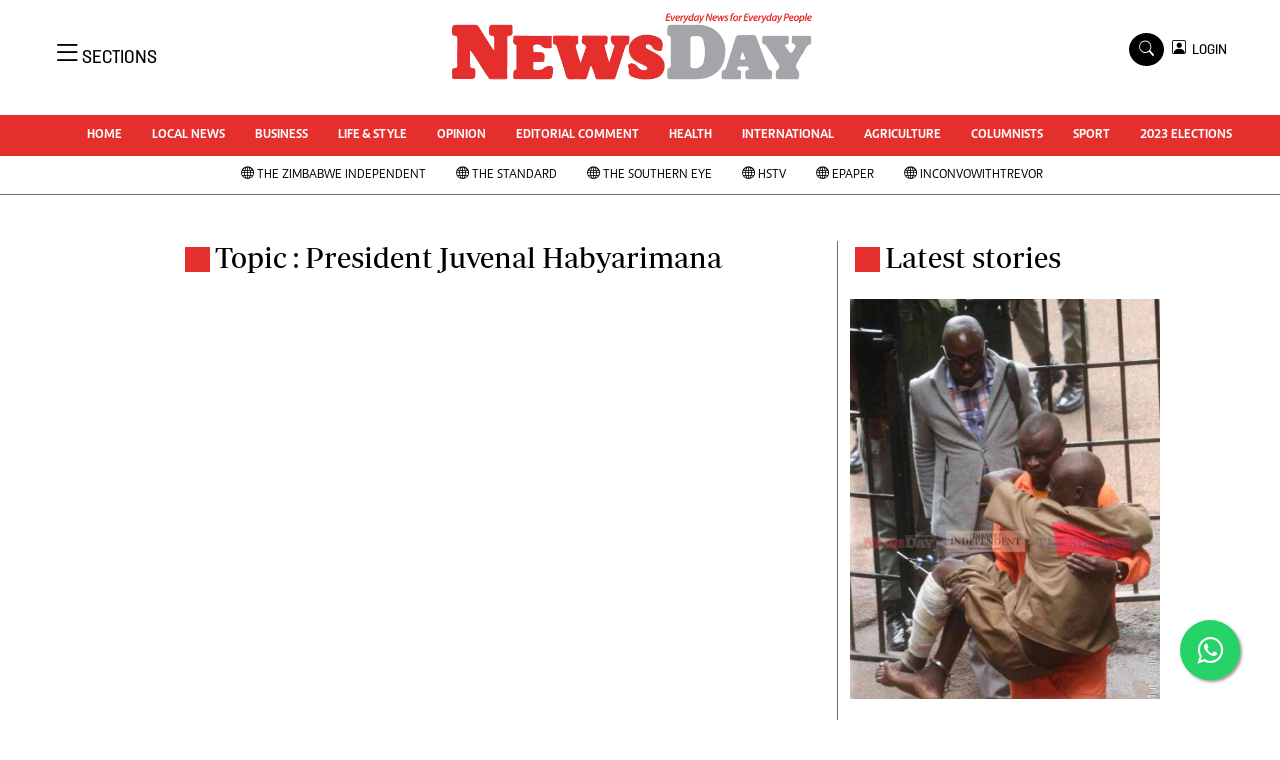

--- FILE ---
content_type: text/html; charset=UTF-8
request_url: https://www.newsday.co.zw/tag/president-juvenal-habyarimana
body_size: 10521
content:
<!DOCTYPE html>
<html lang="en">
<head>
<meta charset="utf-8">
<title>   President Juvenal Habyarimana - NewsDay Zimbabwe
  </title>
<meta content="width=device-width, initial-scale=1.0" name="viewport">
<meta name="theme-color" content="#fff">
<meta name="developer:name" content="Omari Erick">
<meta name="developer:email" content="omarica2006@gmail.com">
<meta name="developer:phone" content="+254728283148">
<meta name="robots" content="index,follow" />
<meta name="copyright" content="The News Day Zimbabwe" />

   <link rel="canonical" href="https://www.newsday.co.zw/topic/president-juvenal-habyarimana">
    <meta name="twitter:site" content="@NewsDayZimbabwe"/>
    <meta name="twitter:creator" content="@NewsDayZimbabwe"/>
    <meta property="twitter:url" content="https://twitter.com/NewsDayZimbabwe"/>
    <meta property="twitter:image" content="https://www.newsday.co.zw/assets/images/logo.png"/>
    <meta property="og:image" content="https://www.newsday.co.zw/assets/images/logo.png"/>
    <meta property="og:image:secure_url" content="https://www.newsday.co.zw/assets/images/logo.png"/>
    <meta name="keywords" content="Breaking news, news online, Zimbabwe news, world news, news video, weather, business, money, politics, law, technology, entertainment, education,health"/>
    <meta name="author" content="NewsDay Zimbabwe"/>
    <meta name="description" content="Every Day News For Every Day people"/>
    <link rel="image_src" href="https://www.newsday.co.zw/assets/images/logo.png">
    <meta name="twitter:card" content="summary_large_image"/>
    <meta name="twitter:site" content="@NewsDayZimbabwe"/>
    <meta name="twitter:creator" content="@NewsDayZimbabwe"/>
    <meta property="twitter:title" content="President Juvenal Habyarimana- NewsDay Zimbabwe"/>
    <meta property="twitter:description" content="Every Day News For Every Day people"/>
    <meta property="twitter:url" content="https://twitter.com/NewsDayZimbabwe"/>
    <meta property="og:type" content="website"/>
    <meta property="fb:app_id" content="734363231106555"/>
    <meta property="og:title" content="President Juvenal Habyarimana- NewsDay Zimbabwe"/>
    <meta property="og:description" content="Every Days News for Everyday people"/>
    <meta property="og:site_name" content="NewsDay Zimbabwe"/>
    <meta property="og:url" content="/">
   
    <script data-schema="Organization" type="application/ld+json">
        {"name":"The NewsDay Zimbabwe","url":"https://www.newsday.co.zw/","logo":{"@type":"ImageObject","url":"https://www.newsday.co.zw/assets/images/logo.png","width":190,"height":60},"sameAs":["https://www.newsday.co.zw/","https://twitter.com/NewsDayZimbabwe"],"@type":"Organization","@context":"http://schema.org"}
    </script>

    <script data-schema="WebPage" type="application/ld+json">
        {"@id":" https://www.newsday.co.zw/topic/president-juvenal-habyarimana","potentialAction":{"@type":"ViewAction","target":"https://www.newsday.co.zw/topic/president-juvenal-habyarimana"},"@type":"WebPage","@context":"http://schema.org"}
    </script>


<link href="https://www.newsday.co.zw/assets/images/favicon.ico" rel="icon">
 <link href="https://cdn.jsdelivr.net/npm/bootstrap-icons@1.4.1/font/bootstrap-icons.css" rel="stylesheet">


    <!-- Libraries Stylesheet -->
    <link href="https://www.newsday.co.zw/assets/css/owl.carousel.min.css" rel="stylesheet">
    <link href="https://www.newsday.co.zw/assets/css/owl.theme.default.min.css" rel="stylesheet">
    <link href="https://www.newsday.co.zw/assets/css/bootstrap.min.css" rel="stylesheet">
    <link href="https://www.newsday.co.zw/assets/css/style.css?v=17" rel="stylesheet">
   <link rel="stylesheet" href="https://maxcdn.bootstrapcdn.com/font-awesome/4.5.0/css/font-awesome.min.css">
   <script async id="ebx" src="//applets.ebxcdn.com/ebx.js"></script>

  <!-- Google Tag Manager -->
<script>(function(w,d,s,l,i){w[l]=w[l]||[];w[l].push({'gtm.start':
new Date().getTime(),event:'gtm.js'});var f=d.getElementsByTagName(s)[0],
j=d.createElement(s),dl=l!='dataLayer'?'&l='+l:'';j.async=true;j.src=
'https://www.googletagmanager.com/gtm.js?id='+i+dl;f.parentNode.insertBefore(j,f);
})(window,document,'script','dataLayer','GTM-PSM2T3V');</script>
<!-- End Google Tag Manager -->
<!-- Google tag (gtag.js) -->
<script async src="https://www.googletagmanager.com/gtag/js?id=G-4NLQ9GNSG1">
</script>
<script>
  window.dataLayer = window.dataLayer || [];
  function gtag(){dataLayer.push(arguments);}
  gtag('js', new Date());

  gtag('config', 'G-4NLQ9GNSG1');
</script>
<style type="text/css">
.border-thick-bottom{
  border-bottom: 3px solid #e52f2d!important;  
}
  .contents{
    max-width: 1000px;
    background: white;
    z-index: 90;
	padding: 10px;
  }
</style>

 
    <style type="text/css">
	.content-body a{
		color: #e52f2d!important;
	}
			.navbar .megamenu{ padding: 1rem; }
		/* ============ desktop view ============ */
		@media  all and (min-width: 992px) {
			
			.navbar .has-megamenu{position:static!important;}
			.navbar .megamenu{left:0; right:0; width:100%; margin-top:0;  }
			
		}	
		/* ============ desktop view .end// ============ */


		/* ============ mobile view ============ */
		@media(max-width: 991px){
			.navbar.fixed-top .navbar-collapse, .navbar.sticky-top .navbar-collapse{
				overflow-y: auto;
				max-height: 90vh;
				margin-top:10px;
			}
		}
		/* ============ mobile view .end// ============ */
    .fader{
      -webkit-mask-image: linear-gradient(to bottom, black 50%, transparent 100%);
  mask-image: linear-gradient(to bottom, black 50%, transparent 100%);
  height:  100px;
  width: 100%;
     }
	</style>
  
<script async src="https://securepubads.g.doubleclick.net/tag/js/gpt.js"></script>
<script>
  window.googletag = window.googletag || {cmd: []};
  /*googletag.cmd.push(function() {
    googletag.defineSlot('/13427547/N-Outofpage', [1, 1], 'div-gpt-ad-1662714723516-0').addService(googletag.pubads());
    //googletag.defineOutOfPageSlot('/13427547/N-ANCHOR', googletag.enums.OutOfPageFormat.BOTTOM_ANCHOR).addService(googletag.pubads());
        
     
    //googletag.pubads().enableSingleRequest();
    googletag.enableServices();
  });*/
</script>


    
    
  <script>
    
    googletag.cmd.push(function() {
  

      googletag.pubads().setTargeting('site', "Newsday");
    googletag.pubads().setTargeting('section', "topic");

        
      googletag.defineSlot('/13427547/N-Category-1',[[728, 90],[970, 90]], 'div-gpt-ad-1661246079529-0').addService(googletag.pubads());
      googletag.defineSlot('/13427547/N-Category-2',[[300,250],[300,600]], 'div-gpt-ad-1661246137862-0').addService(googletag.pubads());
      googletag.defineSlot('/13427547/N-Category-3',[[728, 90],[300,250]], 'div-gpt-ad-1661246195455-0').addService(googletag.pubads());
      googletag.defineSlot('/13427547/N-Category-4',[[728, 90],[300,250]], 'div-gpt-ad-1661246237662-0').addService(googletag.pubads());
      googletag.defineSlot('/13427547/N-Category-5',[[728, 90],[300, 250]], 'div-gpt-ad-1661246424409-0').addService(googletag.pubads());
      googletag.defineSlot('/13427547/N-Category-6',[[728, 90],[300,250]], 'div-gpt-ad-1661246464747-0').addService(googletag.pubads());
      googletag.defineSlot('/13427547/N-Category-7',[[728, 90],[300, 250]], 'div-gpt-ad-1661246509552-0').addService(googletag.pubads());
      
    googletag.defineSlot('/13427547/N-SKIN-R', [160, 600], 'div-gpt-ad-1666082028354-0').addService(googletag.pubads());
    googletag.defineSlot('/13427547/N-SKIN-L', [160, 600], 'div-gpt-ad-1666081605428-0').addService(googletag.pubads());
    
    
    googletag.defineSlot('/13427547/N-Outofpage', [1, 1], 'div-gpt-ad-1662714723516-0').addService(googletag.pubads());

  
      googletag.pubads().enableSingleRequest();
      googletag.enableServices();
    });
  </script>

  
   
 <script async src=https://cdn.afp.ai/ssp/sdk.js></script> 
     <script async src="https://app.dynatondata.com/bid/js/6862db7e32bda26d561a0b44"></script>
  </head>
  <body>
  <script async src="https://securepubads.g.doubleclick.net/tag/js/gpt.js"></script>
<script>
  window.googletag = window.googletag || {cmd: []};
  googletag.cmd.push(function() {
    googletag.defineSlot('/13427547/N-Outofpage', [1, 1], 'div-gpt-ad-1712230527983-0').addService(googletag.pubads());
    googletag.pubads().enableSingleRequest();
    googletag.enableServices();
  });
</script>

<!-- /13427547/N-Outofpage -->
<div id='div-gpt-ad-1712230527983-0'>
  <script>
    googletag.cmd.push(function() { googletag.display('div-gpt-ad-1712230527983-0'); });
  </script>
</div>
  <!-- Google Tag Manager (noscript) -->
<noscript><iframe src="https://www.googletagmanager.com/ns.html?id=GTM-PSM2T3V"
height="0" width="0" style="display:none;visibility:hidden"></iframe></noscript>
<!-- End Google Tag Manager (noscript) -->



<!-- Topbar Start -->
<div class="px-5 d-none d-lg-block">
      <div class="row gx-0">
        <div class="col-lg-8 mb-2 mb-lg-0">
          <div id="myNav" class="overlay overflow-scroll">
            <a href="javascript:void(0)" class="closebtn" onclick="closeNav()">&times;</a>
            <div class="overlay-content">
              <div class="container">
                <div class="row">
                  <div class="col-12 col-md-3 boda-right">
                    <div class=" top-styling boda-bottom pt-3">
                      <img src="https://www.newsday.co.zw/assets/images/logo.png" class="logo-style" alt="NewsDay"> 
                      
                     <p>
                     AMH is an independent media house free from political ties or outside influence.
We have four newspapers: The Zimbabwe Independent, a business weekly published every Friday, The Standard, a weekly published every Sunday, and Southern and NewsDay, our daily newspapers. Each has an online edition.
    </p>
                      
                    </div>
                    <div class=" top-styling mt-2 boda-bottom mt-3">
                      <ul class="list-style-none">
                      <li><strong>Marketing</strong></li>
                      <li>Digital Marketing Manager:  <a href="/cdn-cgi/l/email-protection" class="__cf_email__" data-cfemail="36425b4342575b5457445776575a465e575b53525f57185559184c41">[email&#160;protected]</a></li>

                      <li>Tel: (04) 771722/3</li>
					  <li>WhatsApp: +263 77 775 8969</li>

                      <li><strong>Online Advertising</strong></li>
                      <li><a href="/cdn-cgi/l/email-protection" class="__cf_email__" data-cfemail="8bcfe2ece2ffeae7cbeae7fbe3eae6eeefe2eaa5e8e4a5f1fc">[email&#160;protected]</a></li>

                      <li><strong>Web Development</strong></li>
                      <li><a href="/cdn-cgi/l/email-protection" class="__cf_email__" data-cfemail="543e39353a2d313a2d312631143538243c353931303d357a373b7a2e23">[email&#160;protected]</a></li>
                      </ul>
                    </div>
                  </div>
                  <div class="col-12 col-md-9">
               


                    <div class="text-standard brands  mb-3 mt-3">NEWS & CURRENT AFFAIRS</div>
                    <div class="row">
                      <div class="col-12 col-md-4 boda-right">
                       
                        <ul class="justify-content-left  list-style-none   boda-bottom   row px-0">

                             
                           <li class="nav-item">
                            <a class="nav-link" href="https://www.newsday.co.zw/category/1/uncategorized">
                              <i class="bi bi-chevron-right"></i>Uncategorized</a>
                          </li>
                          
                           <li class="nav-item">
                            <a class="nav-link" href="https://www.newsday.co.zw/category/4/business">
                              <i class="bi bi-chevron-right"></i>Business</a>
                          </li>
                          
                           <li class="nav-item">
                            <a class="nav-link" href="https://www.newsday.co.zw/category/5/sport">
                              <i class="bi bi-chevron-right"></i>Sport</a>
                          </li>
                          
                           <li class="nav-item">
                            <a class="nav-link" href="https://www.newsday.co.zw/category/8/life-amp-style">
                              <i class="bi bi-chevron-right"></i>Life &amp; Style</a>
                          </li>
                          
                           <li class="nav-item">
                            <a class="nav-link" href="https://www.newsday.co.zw/category/9/opinion-analysis">
                              <i class="bi bi-chevron-right"></i>Opinion & Analysis</a>
                          </li>
                          
                           <li class="nav-item">
                            <a class="nav-link" href="https://www.newsday.co.zw/category/10/news">
                              <i class="bi bi-chevron-right"></i>News</a>
                          </li>
                          
                           <li class="nav-item">
                            <a class="nav-link" href="https://www.newsday.co.zw/category/14/newsday-annivesary">
                              <i class="bi bi-chevron-right"></i>NewsDay ANNIVESARY</a>
                          </li>
                          
                           <li class="nav-item">
                            <a class="nav-link" href="https://www.newsday.co.zw/category/16/local-news">
                              <i class="bi bi-chevron-right"></i>Local News</a>
                          </li>
                          
                           <li class="nav-item">
                            <a class="nav-link" href="https://www.newsday.co.zw/category/20/comment-amp-analysis">
                              <i class="bi bi-chevron-right"></i>Comment &amp; Analysis</a>
                          </li>
                          
                           <li class="nav-item">
                            <a class="nav-link" href="https://www.newsday.co.zw/category/21/columnists">
                              <i class="bi bi-chevron-right"></i>Columnists</a>
                          </li>
                          
                         

                        </ul>



                        <ul class="justify-content-left  list-style-none  boda-bottom      row px-0">

                             
                           <li class="nav-item">
                            <a class="nav-link" href="https://www.newsday.co.zw/category/22/letters">
                              <i class="bi bi-chevron-right"></i>Letters</a>
                          </li>
                          
                           <li class="nav-item">
                            <a class="nav-link" href="https://www.newsday.co.zw/category/23/obituaries">
                              <i class="bi bi-chevron-right"></i>Obituaries</a>
                          </li>
                          
                           <li class="nav-item">
                            <a class="nav-link" href="https://www.newsday.co.zw/category/24/corrections">
                              <i class="bi bi-chevron-right"></i>Corrections</a>
                          </li>
                          
                           <li class="nav-item">
                            <a class="nav-link" href="https://www.newsday.co.zw/category/28/soccer">
                              <i class="bi bi-chevron-right"></i>Soccer</a>
                          </li>
                          
                           <li class="nav-item">
                            <a class="nav-link" href="https://www.newsday.co.zw/category/29/rugby">
                              <i class="bi bi-chevron-right"></i>Rugby</a>
                          </li>
                          
                           <li class="nav-item">
                            <a class="nav-link" href="https://www.newsday.co.zw/category/30/cricket">
                              <i class="bi bi-chevron-right"></i>Cricket</a>
                          </li>
                          
                           <li class="nav-item">
                            <a class="nav-link" href="https://www.newsday.co.zw/category/31/tennis">
                              <i class="bi bi-chevron-right"></i>Tennis</a>
                          </li>
                          
                           <li class="nav-item">
                            <a class="nav-link" href="https://www.newsday.co.zw/category/32/golf">
                              <i class="bi bi-chevron-right"></i>Golf</a>
                          </li>
                          
                           <li class="nav-item">
                            <a class="nav-link" href="https://www.newsday.co.zw/category/33/athletics">
                              <i class="bi bi-chevron-right"></i>Athletics</a>
                          </li>
                          
                           <li class="nav-item">
                            <a class="nav-link" href="https://www.newsday.co.zw/category/34/motor-racing">
                              <i class="bi bi-chevron-right"></i>Motor Racing</a>
                          </li>
                          
                         

                        </ul>





                      </div>
                      <div class="col-12 col-md-4">
                         
                        <ul class="justify-content-left list-style-none boda-bottom row px-0">
                                                    
                           <li class="nav-item">
                            <a class="nav-link" href="https://www.newsday.co.zw/category/35/other-sport">
                              <i class="bi bi-chevron-right"></i>Other Sport</a>
                          </li>
                          
                           <li class="nav-item">
                            <a class="nav-link" href="https://www.newsday.co.zw/category/38/world-business">
                              <i class="bi bi-chevron-right"></i>World Business</a>
                          </li>
                          
                           <li class="nav-item">
                            <a class="nav-link" href="https://www.newsday.co.zw/category/41/transportation">
                              <i class="bi bi-chevron-right"></i>Transportation</a>
                          </li>
                          
                           <li class="nav-item">
                            <a class="nav-link" href="https://www.newsday.co.zw/category/48/property">
                              <i class="bi bi-chevron-right"></i>Property</a>
                          </li>
                          
                           <li class="nav-item">
                            <a class="nav-link" href="https://www.newsday.co.zw/category/49/telecommunications">
                              <i class="bi bi-chevron-right"></i>Telecommunications</a>
                          </li>
                          
                           <li class="nav-item">
                            <a class="nav-link" href="https://www.newsday.co.zw/category/58/personal-finance">
                              <i class="bi bi-chevron-right"></i>Personal Finance</a>
                          </li>
                          
                           <li class="nav-item">
                            <a class="nav-link" href="https://www.newsday.co.zw/category/59/editorials">
                              <i class="bi bi-chevron-right"></i>Editorials</a>
                          </li>
                          
                           <li class="nav-item">
                            <a class="nav-link" href="https://www.newsday.co.zw/category/69/politics">
                              <i class="bi bi-chevron-right"></i>Politics</a>
                          </li>
                          
                           <li class="nav-item">
                            <a class="nav-link" href="https://www.newsday.co.zw/category/71/transport">
                              <i class="bi bi-chevron-right"></i>Transport</a>
                          </li>
                          
                           <li class="nav-item">
                            <a class="nav-link" href="https://www.newsday.co.zw/category/74/africa">
                              <i class="bi bi-chevron-right"></i>Africa</a>
                          </li>
                          
                        </ul>

                        
                        <ul class="justify-content-left  list-style-none   boda-bottom   row px-0">

                             
                           <li class="nav-item">
                            <a class="nav-link" href="https://www.newsday.co.zw/category/76/west-africa">
                              <i class="bi bi-chevron-right"></i>West Africa</a>
                          </li>
                          
                           <li class="nav-item">
                            <a class="nav-link" href="https://www.newsday.co.zw/category/9402/multimedia">
                              <i class="bi bi-chevron-right"></i>Multimedia</a>
                          </li>
                          
                           <li class="nav-item">
                            <a class="nav-link" href="https://www.newsday.co.zw/category/10050/peoples-choice-awards">
                              <i class="bi bi-chevron-right"></i>People's Choice Awards</a>
                          </li>
                          
                           <li class="nav-item">
                            <a class="nav-link" href="https://www.newsday.co.zw/category/10448/cartoons">
                              <i class="bi bi-chevron-right"></i>Cartoons</a>
                          </li>
                          
                           <li class="nav-item">
                            <a class="nav-link" href="https://www.newsday.co.zw/category/10501/xmas-2013-new-year-2014">
                              <i class="bi bi-chevron-right"></i>Xmas 2013-New Year 2014</a>
                          </li>
                          
                           <li class="nav-item">
                            <a class="nav-link" href="https://www.newsday.co.zw/category/10584/amh-voices">
                              <i class="bi bi-chevron-right"></i>AMH Voices</a>
                          </li>
                          
                           <li class="nav-item">
                            <a class="nav-link" href="https://www.newsday.co.zw/category/10930/technology">
                              <i class="bi bi-chevron-right"></i>Technology</a>
                          </li>
                          
                           <li class="nav-item">
                            <a class="nav-link" href="https://www.newsday.co.zw/category/11158/zimbabwe-34">
                              <i class="bi bi-chevron-right"></i>Zimbabwe 34</a>
                          </li>
                          
                           <li class="nav-item">
                            <a class="nav-link" href="https://www.newsday.co.zw/category/11168/all-supplements">
                              <i class="bi bi-chevron-right"></i>All Supplements</a>
                          </li>
                          
                           <li class="nav-item">
                            <a class="nav-link" href="https://www.newsday.co.zw/category/11351/washington-fellowship">
                              <i class="bi bi-chevron-right"></i>Washington Fellowship</a>
                          </li>
                          
                         

                        </ul>
                     
                      </div>
                      <div class="col-12 col-md-4 boda-left">
                       
                      <div class="row">
                        <ul class="justify-content-left  list-style-none boda-bottom row px-0">
                                                   
                           <li class="nav-item">
                            <a class="nav-link" href="https://www.newsday.co.zw/category/11539/world-cup-2014">
                              <i class="bi bi-chevron-right"></i>World Cup 2014</a>
                          </li>
                          
                           <li class="nav-item">
                            <a class="nav-link" href="https://www.newsday.co.zw/category/12273/zanu-pf-in-crisis">
                              <i class="bi bi-chevron-right"></i>ZANU-PF In Crisis</a>
                          </li>
                          
                           <li class="nav-item">
                            <a class="nav-link" href="https://www.newsday.co.zw/category/12274/national-documents">
                              <i class="bi bi-chevron-right"></i>National Documents</a>
                          </li>
                          
                           <li class="nav-item">
                            <a class="nav-link" href="https://www.newsday.co.zw/category/12719/zimbabwe-at-35">
                              <i class="bi bi-chevron-right"></i>Zimbabwe @ 35</a>
                          </li>
                          
                           <li class="nav-item">
                            <a class="nav-link" href="https://www.newsday.co.zw/category/13258/myzimhero">
                              <i class="bi bi-chevron-right"></i>#MyZimHero</a>
                          </li>
                          
                           <li class="nav-item">
                            <a class="nav-link" href="https://www.newsday.co.zw/category/13429/unwto">
                              <i class="bi bi-chevron-right"></i>UNWTO</a>
                          </li>
                          
                           <li class="nav-item">
                            <a class="nav-link" href="https://www.newsday.co.zw/category/13517/zitf-2017">
                              <i class="bi bi-chevron-right"></i>ZITF 2017</a>
                          </li>
                          
                           <li class="nav-item">
                            <a class="nav-link" href="https://www.newsday.co.zw/category/13604/slider">
                              <i class="bi bi-chevron-right"></i>Slider</a>
                          </li>
                          
                           <li class="nav-item">
                            <a class="nav-link" href="https://www.newsday.co.zw/category/13606/advertorial">
                              <i class="bi bi-chevron-right"></i>Advertorial</a>
                          </li>
                          
                           <li class="nav-item">
                            <a class="nav-link" href="https://www.newsday.co.zw/category/13614/zim-transition">
                              <i class="bi bi-chevron-right"></i>ZIM TRANSITION</a>
                          </li>
                          
                        </ul>
                         
                        <ul class="justify-content-left list-style-none  boda-bottom  row px-0">
                                                   
                           <li class="nav-item">
                            <a class="nav-link" href="https://www.newsday.co.zw/category/13651/zimdecides18">
                              <i class="bi bi-chevron-right"></i>ZimDecides18</a>
                          </li>
                          
                           <li class="nav-item">
                            <a class="nav-link" href="https://www.newsday.co.zw/category/13652/world-cup">
                              <i class="bi bi-chevron-right"></i>World Cup</a>
                          </li>
                          
                           <li class="nav-item">
                            <a class="nav-link" href="https://www.newsday.co.zw/category/13653/world-cup-2018">
                              <i class="bi bi-chevron-right"></i>World Cup 2018</a>
                          </li>
                          
                           <li class="nav-item">
                            <a class="nav-link" href="https://www.newsday.co.zw/category/13706/world-news">
                              <i class="bi bi-chevron-right"></i>World News</a>
                          </li>
                          
                           <li class="nav-item">
                            <a class="nav-link" href="https://www.newsday.co.zw/category/15784/international">
                              <i class="bi bi-chevron-right"></i>International</a>
                          </li>
                          
                           <li class="nav-item">
                            <a class="nav-link" href="https://www.newsday.co.zw/category/15809/corona-virus">
                              <i class="bi bi-chevron-right"></i>Corona Virus</a>
                          </li>
                          
                           <li class="nav-item">
                            <a class="nav-link" href="https://www.newsday.co.zw/category/15978/finance">
                              <i class="bi bi-chevron-right"></i>Finance</a>
                          </li>
                          
                           <li class="nav-item">
                            <a class="nav-link" href="https://www.newsday.co.zw/category/15981/picture-gallery">
                              <i class="bi bi-chevron-right"></i>Picture Gallery</a>
                          </li>
                          
                           <li class="nav-item">
                            <a class="nav-link" href="https://www.newsday.co.zw/category/15988/breaking-news">
                              <i class="bi bi-chevron-right"></i>Breaking news</a>
                          </li>
                          
                           <li class="nav-item">
                            <a class="nav-link" href="https://www.newsday.co.zw/category/15989/headlines">
                              <i class="bi bi-chevron-right"></i>Headlines</a>
                          </li>
                          
                        </ul>

                        </div>


                      </div>


 



                    </div>








                    <div class="row">
                      <div class="col-12 col-md-4 boda-right">
                       
                        <ul class="justify-content-left  list-style-none boda-bottom row px-0">

                             
                           <li class="nav-item">
                            <a class="nav-link" href="https://www.newsday.co.zw/category/15990/editorial-comment">
                              <i class="bi bi-chevron-right"></i>Editorial Comment</a>
                          </li>
                          
                           <li class="nav-item">
                            <a class="nav-link" href="https://www.newsday.co.zw/category/15991/agriculture">
                              <i class="bi bi-chevron-right"></i>Agriculture</a>
                          </li>
                          
                           <li class="nav-item">
                            <a class="nav-link" href="https://www.newsday.co.zw/category/15992/travel">
                              <i class="bi bi-chevron-right"></i>Travel</a>
                          </li>
                          
                           <li class="nav-item">
                            <a class="nav-link" href="https://www.newsday.co.zw/category/15993/entertainment">
                              <i class="bi bi-chevron-right"></i>entertainment</a>
                          </li>
                          
                           <li class="nav-item">
                            <a class="nav-link" href="https://www.newsday.co.zw/category/15994/just-in">
                              <i class="bi bi-chevron-right"></i>Just In</a>
                          </li>
                          
                           <li class="nav-item">
                            <a class="nav-link" href="https://www.newsday.co.zw/category/32983/2023-elections">
                              <i class="bi bi-chevron-right"></i>2023 Elections</a>
                          </li>
                          
                           <li class="nav-item">
                            <a class="nav-link" href="https://www.newsday.co.zw/category/37590/privacy-policy">
                              <i class="bi bi-chevron-right"></i>Privacy Policy</a>
                          </li>
                          
                           <li class="nav-item">
                            <a class="nav-link" href="https://www.newsday.co.zw/category/37591/disclaimer">
                              <i class="bi bi-chevron-right"></i>Disclaimer</a>
                          </li>
                          
                           <li class="nav-item">
                            <a class="nav-link" href="https://www.newsday.co.zw/category/37592/copyright">
                              <i class="bi bi-chevron-right"></i>Copyright</a>
                          </li>
                          
                           <li class="nav-item">
                            <a class="nav-link" href="https://www.newsday.co.zw/category/37593/terms-and-conditions">
                              <i class="bi bi-chevron-right"></i>Terms and Conditions</a>
                          </li>
                          
                         

                        </ul>



                        <ul class="justify-content-left  list-style-none  boda-bottom   row px-0">

                             
                           <li class="nav-item">
                            <a class="nav-link" href="https://www.newsday.co.zw/category/37594/subscribe">
                              <i class="bi bi-chevron-right"></i>Subscribe</a>
                          </li>
                          
                           <li class="nav-item">
                            <a class="nav-link" href="https://www.newsday.co.zw/category/37596/about-us">
                              <i class="bi bi-chevron-right"></i>About us</a>
                          </li>
                          
                           <li class="nav-item">
                            <a class="nav-link" href="https://www.newsday.co.zw/category/37597/contact-us">
                              <i class="bi bi-chevron-right"></i>Contact Us</a>
                          </li>
                          
                           <li class="nav-item">
                            <a class="nav-link" href="https://www.newsday.co.zw/category/37598/advertise">
                              <i class="bi bi-chevron-right"></i>Advertise</a>
                          </li>
                          
                           <li class="nav-item">
                            <a class="nav-link" href="https://www.newsday.co.zw/category/37627/headlines">
                              <i class="bi bi-chevron-right"></i>Headlines</a>
                          </li>
                          
                           <li class="nav-item">
                            <a class="nav-link" href="https://www.newsday.co.zw/category/37628/top-news">
                              <i class="bi bi-chevron-right"></i>Top News</a>
                          </li>
                          
                           <li class="nav-item">
                            <a class="nav-link" href="https://www.newsday.co.zw/category/37629/sport">
                              <i class="bi bi-chevron-right"></i>Sport</a>
                          </li>
                          
                           <li class="nav-item">
                            <a class="nav-link" href="https://www.newsday.co.zw/category/37630/business">
                              <i class="bi bi-chevron-right"></i>Business</a>
                          </li>
                          
                           <li class="nav-item">
                            <a class="nav-link" href="https://www.newsday.co.zw/category/37631/life-amp-style">
                              <i class="bi bi-chevron-right"></i>Life &amp; Style</a>
                          </li>
                          
                           <li class="nav-item">
                            <a class="nav-link" href="https://www.newsday.co.zw/category/37632/columnists">
                              <i class="bi bi-chevron-right"></i>Columnists</a>
                          </li>
                          
                         

                        </ul>





                      </div>
                      <div class="col-12 col-md-4">
                         
                        <ul class="justify-content-left list-style-none boda-bottom row px-0">
                                                    
                           <li class="nav-item">
                            <a class="nav-link" href="https://www.newsday.co.zw/category/39924/zimbabwe-independent">
                              <i class="bi bi-chevron-right"></i>Zimbabwe Independent</a>
                          </li>
                          
                           <li class="nav-item">
                            <a class="nav-link" href="https://www.newsday.co.zw/category/39925/the-standard">
                              <i class="bi bi-chevron-right"></i>The Standard</a>
                          </li>
                          
                           <li class="nav-item">
                            <a class="nav-link" href="https://www.newsday.co.zw/category/39926/mail-guardian">
                              <i class="bi bi-chevron-right"></i>Mail & Guardian</a>
                          </li>
                          
                           <li class="nav-item">
                            <a class="nav-link" href="https://www.newsday.co.zw/category/44251/newsletter">
                              <i class="bi bi-chevron-right"></i>Newsletter</a>
                          </li>
                          
                           <li class="nav-item">
                            <a class="nav-link" href="https://www.newsday.co.zw/category/3096224743848984/picture-gallery">
                              <i class="bi bi-chevron-right"></i>Picture Gallery</a>
                          </li>
                          
                           <li class="nav-item">
                            <a class="nav-link" href="https://www.newsday.co.zw/category/3096224743857790/southern-eye">
                              <i class="bi bi-chevron-right"></i>Southern Eye</a>
                          </li>
                          
                           <li class="nav-item">
                            <a class="nav-link" href="https://www.newsday.co.zw/category/3096224743925947/myclassifieds">
                              <i class="bi bi-chevron-right"></i>MyClassifieds</a>
                          </li>
                          
                           <li class="nav-item">
                            <a class="nav-link" href="https://www.newsday.co.zw/category/3096224743970880/home">
                              <i class="bi bi-chevron-right"></i>Home</a>
                          </li>
                          
                           <li class="nav-item">
                            <a class="nav-link" href="https://www.newsday.co.zw/category/3096224743970883/sports">
                              <i class="bi bi-chevron-right"></i>Sports</a>
                          </li>
                          
                           <li class="nav-item">
                            <a class="nav-link" href="https://www.newsday.co.zw/category/3096224743970885/business">
                              <i class="bi bi-chevron-right"></i>Business</a>
                          </li>
                          
                        </ul>

                        
                        <ul class="justify-content-left  list-style-none   boda-bottom   row px-0">

                             
                           <li class="nav-item">
                            <a class="nav-link" href="https://www.newsday.co.zw/category/3096224744007173/life-amp-style">
                              <i class="bi bi-chevron-right"></i>Life &amp; Style</a>
                          </li>
                          
                           <li class="nav-item">
                            <a class="nav-link" href="https://www.newsday.co.zw/category/3096224744072960/editorials">
                              <i class="bi bi-chevron-right"></i>Editorials</a>
                          </li>
                          
                           <li class="nav-item">
                            <a class="nav-link" href="https://www.newsday.co.zw/category/3096224744072961/international">
                              <i class="bi bi-chevron-right"></i>International</a>
                          </li>
                          
                           <li class="nav-item">
                            <a class="nav-link" href="https://www.newsday.co.zw/category/3096224744072962/tech">
                              <i class="bi bi-chevron-right"></i>Tech</a>
                          </li>
                          
                           <li class="nav-item">
                            <a class="nav-link" href="https://www.newsday.co.zw/category/3096224744072964/editorial-comment">
                              <i class="bi bi-chevron-right"></i>Editorial Comment</a>
                          </li>
                          
                           <li class="nav-item">
                            <a class="nav-link" href="https://www.newsday.co.zw/category/3096224744072965/international">
                              <i class="bi bi-chevron-right"></i>International</a>
                          </li>
                          
                           <li class="nav-item">
                            <a class="nav-link" href="https://www.newsday.co.zw/category/3096224744072966/technology">
                              <i class="bi bi-chevron-right"></i>Technology</a>
                          </li>
                          
                           <li class="nav-item">
                            <a class="nav-link" href="https://www.newsday.co.zw/category/3096224744072967/picture-gallery">
                              <i class="bi bi-chevron-right"></i>Picture Gallery</a>
                          </li>
                          
                           <li class="nav-item">
                            <a class="nav-link" href="https://www.newsday.co.zw/category/3096224744072969/cricket">
                              <i class="bi bi-chevron-right"></i>Cricket</a>
                          </li>
                          
                           <li class="nav-item">
                            <a class="nav-link" href="https://www.newsday.co.zw/category/3096224744072970/golf">
                              <i class="bi bi-chevron-right"></i>Golf</a>
                          </li>
                          
                         

                        </ul>
                     
                      </div>
                      <div class="col-12 col-md-4 boda-left">
                       
                      <div class="row">
                        <ul class="justify-content-left  list-style-none boda-bottom row px-0">
                                                   
                           <li class="nav-item">
                            <a class="nav-link" href="https://www.newsday.co.zw/category/3096224744072971/motor-racing">
                              <i class="bi bi-chevron-right"></i>Motor Racing</a>
                          </li>
                          
                           <li class="nav-item">
                            <a class="nav-link" href="https://www.newsday.co.zw/category/3096224744072973/rugby">
                              <i class="bi bi-chevron-right"></i>Rugby</a>
                          </li>
                          
                           <li class="nav-item">
                            <a class="nav-link" href="https://www.newsday.co.zw/category/3096224744072974/soccer">
                              <i class="bi bi-chevron-right"></i>Soccer</a>
                          </li>
                          
                           <li class="nav-item">
                            <a class="nav-link" href="https://www.newsday.co.zw/category/3096224744072975/tennis">
                              <i class="bi bi-chevron-right"></i>Tennis</a>
                          </li>
                          
                           <li class="nav-item">
                            <a class="nav-link" href="https://www.newsday.co.zw/category/3096224744072976/comment-amp-analysis">
                              <i class="bi bi-chevron-right"></i>Comment &amp; Analysis</a>
                          </li>
                          
                           <li class="nav-item">
                            <a class="nav-link" href="https://www.newsday.co.zw/category/3096224744072977/letters">
                              <i class="bi bi-chevron-right"></i>Letters</a>
                          </li>
                          
                           <li class="nav-item">
                            <a class="nav-link" href="https://www.newsday.co.zw/category/3096224744072978/columnists">
                              <i class="bi bi-chevron-right"></i>Columnists</a>
                          </li>
                          
                           <li class="nav-item">
                            <a class="nav-link" href="https://www.newsday.co.zw/category/3096224744072979/comment-amp-analysis">
                              <i class="bi bi-chevron-right"></i>Comment &amp; Analysis</a>
                          </li>
                          
                           <li class="nav-item">
                            <a class="nav-link" href="https://www.newsday.co.zw/category/3096224744072980/letters">
                              <i class="bi bi-chevron-right"></i>Letters</a>
                          </li>
                          
                           <li class="nav-item">
                            <a class="nav-link" href="https://www.newsday.co.zw/category/3096224744072992/picture-gallery">
                              <i class="bi bi-chevron-right"></i>Picture Gallery</a>
                          </li>
                          
                        </ul>
                         
                        <ul class="justify-content-left list-style-none  boda-bottom  row px-0">
                                                   
                           <li class="nav-item">
                            <a class="nav-link" href="https://www.newsday.co.zw/category/3096224744072971/motor-racing">
                              <i class="bi bi-chevron-right"></i>Motor Racing</a>
                          </li>
                          
                           <li class="nav-item">
                            <a class="nav-link" href="https://www.newsday.co.zw/category/3096224744072973/rugby">
                              <i class="bi bi-chevron-right"></i>Rugby</a>
                          </li>
                          
                           <li class="nav-item">
                            <a class="nav-link" href="https://www.newsday.co.zw/category/3096224744072974/soccer">
                              <i class="bi bi-chevron-right"></i>Soccer</a>
                          </li>
                          
                           <li class="nav-item">
                            <a class="nav-link" href="https://www.newsday.co.zw/category/3096224744072975/tennis">
                              <i class="bi bi-chevron-right"></i>Tennis</a>
                          </li>
                          
                           <li class="nav-item">
                            <a class="nav-link" href="https://www.newsday.co.zw/category/3096224744072976/comment-amp-analysis">
                              <i class="bi bi-chevron-right"></i>Comment &amp; Analysis</a>
                          </li>
                          
                           <li class="nav-item">
                            <a class="nav-link" href="https://www.newsday.co.zw/category/3096224744072977/letters">
                              <i class="bi bi-chevron-right"></i>Letters</a>
                          </li>
                          
                           <li class="nav-item">
                            <a class="nav-link" href="https://www.newsday.co.zw/category/3096224744072978/columnists">
                              <i class="bi bi-chevron-right"></i>Columnists</a>
                          </li>
                          
                           <li class="nav-item">
                            <a class="nav-link" href="https://www.newsday.co.zw/category/3096224744072979/comment-amp-analysis">
                              <i class="bi bi-chevron-right"></i>Comment &amp; Analysis</a>
                          </li>
                          
                           <li class="nav-item">
                            <a class="nav-link" href="https://www.newsday.co.zw/category/3096224744072980/letters">
                              <i class="bi bi-chevron-right"></i>Letters</a>
                          </li>
                          
                           <li class="nav-item">
                            <a class="nav-link" href="https://www.newsday.co.zw/category/3096224744072992/picture-gallery">
                              <i class="bi bi-chevron-right"></i>Picture Gallery</a>
                          </li>
                          
                        </ul>

                        </div>


                      </div>


 



                    </div>














                     <div class="row boda-top">
                       
                       
                    </div>
                  </div>
                   
                     


      
                </div>
              </div>
            </div>
          </div>
          <div class="d-flex text-white top-article" style="font-size:15px;padding-left: 10px;cursor:pointer" onclick="openNav()">
          </div>
        </div>
      </div>
    </div>

<!-- Topbar End -->
 <div id="main">
      <!-- Navbar & Carousel Start -->
      <section class="ftco-section">
        <div class="container">
          <div class="row justify-content-between">
            <div class="col-md-12 order-md-last">
              <div class="row">
                 <div class="col-md-4 desktop-only align-items-center">
                  <button class="openbtn open-display" onclick="openNav()">
                    <i class="bi bi-list hum-style"></i>
                    <span class="section-style">SECTIONS</span>
                  </button>
                </div>
                <div class="col-10 col-md-4 pt-2 desktop-only">
                  <a class="navbar-brand" href="https://www.newsday.co.zw">
                    <img src="https://www.newsday.co.zw/assets/images/logo.png" alt="NewsDay" class="w-100">
                  </a>
                </div>
                <div class="col-10 col-md-6 pt-2 mobile-only border-bottom">
                  <a class="navbar-brand" href="https://www.newsday.co.zw">
                     <img src="https://www.newsday.co.zw/assets/images/logo.png" alt="NewsDay" class="w-100 pt-3">
                  </a>
                </div>
                <div class="col-2 col-md-6 mobile-only border-bottom" style="padding:3px">
                  <button class="navbar-toggler" type="button" data-bs-toggle="collapse" data-bs-target="#main_nav" data-bs-target="#navbarNav" aria-controls="navbarNav" aria-expanded="false" aria-label="Toggle navigation">
                    <i class="f-12 bi bi-list"></i>
                  </button>
                </div>

                <div class="col-md-4 d-md-flex justify-content-end desktop-only   align-self-center">
                  <div class="search"></div>
                  <form action="#" class="searchform order-lg-last">
                    <div class="form-group d-flex justify-content-end align-items-baseline">
                      <div class="box" id="search">
                        <input type="text" placeholder="Type to search" class="search-box">
                        <span class="mx-2" onclick="closeSearch()" style="cursor: pointer;">x</span>
                      </div>
                      <a href="https://www.newsday.co.zw/search"
                      <span class=" search bi bi-search mx-2" onclick="openSearch1()" style="cursor: pointer;"></span>
</a>
                      
                    <div class="dopdown1">
                      <a href="https://www.newsday.co.zw/sso" class="dopbtn bi bi-person-square d-flex login"> &nbsp;&nbsp;LOGIN</a>

                    </div>
                    

                  </form>
                </div>
              </div>
               <div class="row bg-newsday-dark mx-0">
                  <div class="d-flex  align-items-center justify-content-between login-border-bottom">
                    <div class="col-md-6 mobile-only">
                    </div>
                    <div class="col-md-6 mobile-only d-none">

                     <!-- <div class="dopdown">
                      <button class="dopbtn bi bi-person-square text-white d-flex login"> &nbsp;&nbsp;LOGIN</button>
                      <div class="dopdown-content login">
                        <a href="#"> &nbsp;&nbsp;LOG OUT</a>
                      </div>
                    </div>!-->

                    
                    <div class="dopdown1 pt-2">
                      <a href="https://www.newsday.co.zw/sso" class="dopbtn bi bi-person-square d-flex login"> &nbsp;&nbsp;LOGIN</a>

                    </div>
                    


                    </div>
                  </div>
                </div>
            </div>
          </div>
        </div>

      </section>
      <section>
         <nav class="navbar navbar-expand-lg navbar-light  p-0 bg-newsday">
          <div class="align-items-baseline">
            <div class="ftco-navbar-light collapse bg-newsday navbar-collapse" id="main_nav">
              <div class="row bg-newsday mx-0">
                <ul class="navbar-nav drop-menu desktop-only justify-content-end bg-newsday">
                  <li class="nav-item menu-mobile-border desktop-only">
                    <a href="https://www.newsday.co.zw" class="nav-link desgin text-white">
                      <i class="bi bi-chevron-right"></i>HOME </a>
                  </li>
                  <li class="nav-item menu-mobile-border desktop-only">
                    <a href="https://www.newsday.co.zw/category/16/local-news" class="nav-link nairobian desgin text-white">
                      <i class="bi bi-chevron-right"></i>LOCAL NEWS</a>
                  </li>
                  <li class="nav-item menu-mobile-border desktop-only">
                    <a href="https://www.newsday.co.zw/category/4/business" class="nav-link nairobian desgin text-white">
                      <i class="bi bi-chevron-right"></i>BUSINESS</a>
                  </li>

                  <li class="nav-item menu-mobile-border desktop-only">
                    <a href="https://www.newsday.co.zw/category/8/lifestyle-and-arts" class="nav-link nairobian desgin text-white">
                      <i class="bi bi-chevron-right"></i>LIFE & STYLE</a>
                  </li>

                  <li class="nav-item menu-mobile-border desktop-only">
                    <a href="https://www.newsday.co.zw/category/9/opinion-and-analysis" class="nav-link desgin text-white">
                      <i class="bi bi-chevron-right"></i>OPINION</a>
                  </li>
                  <li class="nav-item menu-mobile-border desktop-only">
                    <a href="https://www.newsday.co.zw/category/59/editorial-comment" class="nav-link nairobian desgin text-white">
                      <i class="bi bi-chevron-right"></i>EDITORIAL COMMENT</a>
                  </li>
                  <li class="nav-item menu-mobile-border desktop-only">
                    <a href="https://www.newsday.co.zw/category/3096224744090840/health" class="nav-link nairobian desgin text-white">
                      <i class="bi bi-chevron-right"></i>HEALTH</a>
                  </li>


                  <li class="nav-item menu-mobile-border desktop-only">
                    <a href="https://www.newsday.co.zw/category/15784/international" class="nav-link nairobian desgin text-white">
                      <i class="bi bi-chevron-right"></i>INTERNATIONAL</a>
                  </li>

                  <li class="nav-item menu-mobile-border desktop-only">
                    <a href="https://www.newsday.co.zw/category/15991/agriculture" class="nav-link nairobian desgin text-white">
                      <i class="bi bi-chevron-right"></i>AGRICULTURE</a>
                  </li>

                  <li class="nav-item menu-mobile-border desktop-only">
                    <a href="https://www.newsday.co.zw/category/21/columnists" class="nav-link nairobian desgin text-white">
                      <i class="bi bi-chevron-right"></i>COLUMNISTS</a>
                  </li>

                  <li class="nav-item menu-mobile-border desktop-only">
                    <a href="https://www.newsday.co.zw/category/5/sport" class="nav-link nairobian desgin text-white">
                      <i class="bi bi-chevron-right"></i>SPORT</a>
                  </li>

                  <li class="nav-item menu-mobile-border desktop-only">
                    <a href="https://www.newsday.co.zw/elections" class="nav-link nairobian desgin text-white">
                      <i class="bi bi-chevron-right"></i>2023 Elections</a>
                  </li>
                </ul>

                <div class="row mx-0 my-4 px-4 d-md-none mobile-only ">


                
                    <div class="dopdown pt-0 pb-3">
                      <a href="https://www.newsday.co.zw/sso" class="dopbtn bi bi-person-square d-flex login text-white"> &nbsp;&nbsp;LOGIN</a>

                    </div>
                    


                   <form class="d-flex">
                  <input class="form-control me-2" type="search" placeholder="Search" aria-label="Search">
                  <button class="btn btn-dark" type="submit">Search</button>
                </form>
                </div>
                  <div class="col p-0">
                  <ul class=" navbar-nav drop-menu">
                  <li class="nav-item menu-mobile-border mobile-only">
                    <a href="https://www.newsday.co.zw" class="nav-link desgin text-white">
                      <i class="bi bi-chevron-right"></i>HOME </a>
                  </li>
                  <li class="nav-item menu-mobile-border mobile-only">
                    <a href="https://www.newsday.co.zw/category/16/local-news" class="nav-link nairobian desgin text-white">
                      <i class="bi bi-chevron-right"></i>LOCAL NEWS</a>
                  </li>
                  <li class="nav-item menu-mobile-border mobile-only">
                    <a href="https://www.newsday.co.zw/category/4/business" class="nav-link nairobian desgin text-white">
                      <i class="bi bi-chevron-right"></i>BUSINESS</a>
                  </li>

                  <li class="nav-item menu-mobile-border mobile-only">
                    <a href="https://www.newsday.co.zw/category/8/lifestyle-and-arts" class="nav-link nairobian desgin text-white">
                      <i class="bi bi-chevron-right"></i>LIFE & STYLE</a>
                  </li>
                  <li class="nav-item menu-mobile-border mobile-only">
                    <a href="https://www.newsday.co.zw/category/15991/agriculture" class="nav-link nairobian desgin text-white">
                      <i class="bi bi-chevron-right"></i>AGRICULTURE</a>
                  </li>

                  <li class="nav-item menu-mobile-border mobile-only">
                    <a href="https://www.newsday.co.zw/category/211/columnists" class="nav-link nairobian desgin text-white">
                      <i class="bi bi-chevron-right"></i>COLUMNISTS</a>
                  </li>



                  </ul>
                </div>
                <div class="col">
                  <ul class="navbar-nav  drop-menu">

                  <li class="nav-item menu-mobile-border mobile-only">
                    <a href="https://www.newsday.co.zw/category/9/opinion-and-analysis" class="nav-link desgin text-white">
                      <i class="bi bi-chevron-right"></i>OPINION</a>
                  </li>
                  <li class="nav-item menu-mobile-border mobile-only">
                    <a href="https://www.newsday.co.zw/category/59/editorial-comment" class="nav-link nairobian desgin text-white">
                      <i class="bi bi-chevron-right"></i>EDITORIAL COMMENT</a>
                  </li>


                  <li class="nav-item menu-mobile-border mobile-only">
                    <a href="https://www.newsday.co.zw/category/3096224744090840/health" class="nav-link nairobian desgin text-white">
                      <i class="bi bi-chevron-right"></i>HEALTH</a>
                  </li>


                  <li class="nav-item menu-mobile-border mobile-only">
                    <a href="https://www.newsday.co.zw/category/15784/international" class="nav-link nairobian desgin text-white">
                      <i class="bi bi-chevron-right"></i>INTERNATIONAL</a>
                  </li>


                  <li class="nav-item menu-mobile-border mobile-only">
                    <a href="https://www.newsday.co.zw/category/5/sport" class="nav-link nairobian desgin text-white">
                      <i class="bi bi-chevron-right"></i>SPORT</a>
                  </li>



                  <li class="nav-item menu-mobile-border mobile-only">
                    <a href="https://www.newsday.co.zw/elections" class="nav-link nairobian desgin text-white">
                      <i class="bi bi-chevron-right"></i>2023 Elections</a>
                  </li>

                  <li class="nav-item menu-mobile-border mobile-only">
                    <a href="https://convowithtrevor.com/" class="nav-link nairobian desgin text-white">
                      <i class="bi bi-chevron-right"></i>InConvoWithTrevor</a>
                  </li>

                  </ul>
                </div>



              </div>
            </div>
          </div>
        </nav>







        <nav class="navbar navbar-expand-lg navbar-light navborder-live p-0 ">
          <div class="container-fluid align-items-baseline">
            <div class="ftco-navbar-light justify-content-center collapse navbar-collapse" id="main_nav">



            <div class="row">
                <ul class=" navbar-nav drop-menu">
                  <li class="nav-item menu-mobile-border">
                    <a href="https://newsday.co.zw/theindependent" class="nav-link desgin nav-live text-dark">
                      <i class="bi bi-globe"></i>
                      <span class="live-style-eve"></span>The Zimbabwe Independent</a>
                  </li>
                  <li class="nav-item menu-mobile-border">
                    <a href="/thestandard" class="nav-link desgin nav-live text-dark">
                      <i class="bi bi-globe"></i>
                      <span class="live-style-eve"></span>The Standard</a>
                  </li>
                  <li class="nav-item menu-mobile-border">
                    <a href="https://newsday.co.zw/southerneye" class="nav-link desgin nav-live text-dark">
                      <i class="bi bi-globe"></i>
                      <span class="live-style-eve"></span>The Southern Eye</a>
                  </li>
                  <li class="nav-item menu-mobile-border">
                    <a href="https://www.hstv.co.zw/" class="nav-link desgin nav-live text-dark">
                      <i class="bi bi-globe"></i>
                      <span class="live-style-eve"></span>HSTV</a>
                  </li>
                  <li class="nav-item menu-mobile-border">
                    <a href="https://epaper.newsday.co.zw" class="nav-link desgin nav-live text-dark">
                      <i class="bi bi-globe"></i>
                      <span class="live-style-eve"></span>Epaper</a>
                  </li>
				   <li class="nav-item menu-mobile-border">
                    <a href="https://convowithtrevor.com/" class="nav-link desgin nav-live text-dark">
                      <i class="bi bi-globe"></i>
                      <span class="live-style-eve"></span>InConvoWithTrevor</a>
                  </li>
                </ul>
              </div>
            </div>
          </div>
        </nav>






      </section>
    </div>
<div class="contentholder">

<style>
  .sub-title { 
    font-size: 18px; 
}
  .skycraper{
    width: 160px;
    margin-top: 10px;
    text-align: center;
    max-width: 170px;
  }
  .skycraper
  .sticky-top {
    position: fixed;
    top: 4%;
    z-index: 1!important;
}
#main {
    transition: margin-left .5s;
    padding: 0px;   
	z-index: 9999;
    position: relative;
    background: white;
}
@media (min-width: 1200px){
 .contents  h2 {
    font-size: 1.8rem;
}}
  
  #wrapper{
    max-width: 100%;
    margin: 0;
  }
  .left{
    left: 0;
  }
  .right{
    right: 0;
  }
  .footer {
    background: white;
    z-index: 999;
    position: relative;
	bottom: -16px
}
  @media (max-width:992px) {
    .skycraper{
      display: none;
    }
  }
</style>
<div id="wrapper" class="row w-100 mx-0 g-0">
  <div class="skycraper col">
    <div class="sticky-top left"> 

     <!-- <img src="https://gourmetads.com/wp-content/uploads/2019/02/160x600-nespresso.jpg" alt="" class="img-fluid">!-->
   

 
     

   
    </div>
  </div>
<!--<div class="contents col">!-->

<div class="contents">
<section class="section-phase pt-3 pb-3">
  <div class="">


 
  


<!-- /13427547/N-Category-1 -->
<div id='div-gpt-ad-1661246079529-0' class="ad">
  <script data-cfasync="false" src="/cdn-cgi/scripts/5c5dd728/cloudflare-static/email-decode.min.js"></script><script>
    googletag.cmd.push(function() { googletag.display('div-gpt-ad-1661246079529-0'); });
  </script>
</div>



    <div class="row">
        
      <div class="col-12 col-md-8">
        <div class="row">
          <div class="col-12 co-md-12">
            <div class="brand-title d-flex mb-3 col-md-12">
              <span class="bg-latest"></span>
              <h2><a href="https://www.newsday.co.zw/topic/president-juvenal-habyarimana" class="links text-dark"> 
            Topic : President Juvenal Habyarimana
              </a></h2>
            </div>
             
          </div>

        </div>
 
      </div>
      <div class="col-12 col-md-4  boda-left">
        <div class="sticky-top ">
        <div class="brand-title d-flex mb-3 col-md-12">
              <span class="bg-latest"></span>
              <h2><a href="/" class="links text-dark">Latest stories</a></h2>
            </div>



       
            <div class="boda-bottom">
        <a class="text-dark" href="https://www.newsday.co.zw/local-news/article/200050708/state-adds-fresh-murder-charges-on-guruve-serial-killer">
          <img alt="State adds fresh murder charges on Guruve serial killer" data-src="https://cdn.thestandard.co.zw/images/newsday/uploads/2026/01/7aWBnVWCPVT3jvbXs52HBT7o5KJLJH8hTHdxQ2AV.jpg"  width="800" height="500"  class="w-100 style-image mb-3 lazily">
</a>
           
          <a class="text-dark" href="https://www.newsday.co.zw/local-news/article/200050708/state-adds-fresh-murder-charges-on-guruve-serial-killer"> 
                    <div class="sub-title mb-2">
                     State adds fresh murder charges on Guruve serial killer
                    </div>
                        </a> 
                        <a href="/"><div class="Category">Local News</div></a>
            <div class="row align-items-center">
              <div class="col-8 col-md-8">
                <small class="text-muted">By <a class="text-muted" href="https://www.newsday.co.zw/author/5596/trevor-mutsvairo">TREVOR MUTSVAIRO</a> </small>
              </div>
            <div class="col-4 col-md-4">
              <small class="text-muted float-right">1h ago</small>
            </div>
            </div>
        </div>
         
                   
    

        <div class="boda-bottom">
         
        <a class="text-dark" href="https://www.newsday.co.zw/local-news/article/200050706/zim-faces-heavy-rains-flash-floods"> 
                    <div class="sub-title mb-2 pt-2">
                     Zim faces heavy rains, flash floods
                    </div>
                        </a> 
                        <a href="/"><div class="Category">Local News</div></a>
            <div class="row align-items-center">
              <div class="col-8 col-md-8">
                <small class="text-muted">By <a class="text-muted" href="https://www.newsday.co.zw/author/6308/sharon-zebra">SHARON ZEBRA</a> </small>
              </div>
            <div class="col-4 col-md-4">
              <small class="text-muted float-right">1h ago</small>
            </div>
            </div>
        </div>
                  


        <div class="boda-bottom">
         
        <a class="text-dark" href="https://www.newsday.co.zw/local-news/article/200050705/father-ordered-to-pay-us100-maintenance"> 
                    <div class="sub-title mb-2 pt-2">
                     Father ordered to pay US$100 maintenance
                    </div>
                        </a> 
                        <a href="/"><div class="Category">Local News</div></a>
            <div class="row align-items-center">
              <div class="col-8 col-md-8">
                <small class="text-muted">By <a class="text-muted" href="https://www.newsday.co.zw/author/7646/belindah-chikandiwa">Belindah Chikandiwa</a> </small>
              </div>
            <div class="col-4 col-md-4">
              <small class="text-muted float-right">1h ago</small>
            </div>
            </div>
        </div>
                  


        <div class="boda-bottom">
         
        <a class="text-dark" href="https://www.newsday.co.zw/local-news/article/200050704/irrigation-rehab-to-improve-livelihoods-jiri"> 
                    <div class="sub-title mb-2 pt-2">
                     Irrigation rehab to improve livelihoods: Jiri
                    </div>
                        </a> 
                        <a href="/"><div class="Category">Local News</div></a>
            <div class="row align-items-center">
              <div class="col-8 col-md-8">
                <small class="text-muted">By <a class="text-muted" href="https://www.newsday.co.zw/author/7371/ruth-maseko">RUTH MASEKO</a> </small>
              </div>
            <div class="col-4 col-md-4">
              <small class="text-muted float-right">1h ago</small>
            </div>
            </div>
        </div>
                  


        <div class="">
         
        <a class="text-dark" href="https://www.newsday.co.zw/local-news/article/200050703/mbuya-nehanda-maternity-to-open-in-april"> 
                    <div class="sub-title mb-2 pt-2">
                     Mbuya Nehanda Maternity to open in April
                    </div>
                        </a> 
                        <a href="/"><div class="Category">Local News</div></a>
            <div class="row align-items-center">
              <div class="col-8 col-md-8">
                <small class="text-muted">By <a class="text-muted" href="https://www.newsday.co.zw/author/5203/problem-masau">Problem Masau</a> </small>
              </div>
            <div class="col-4 col-md-4">
              <small class="text-muted float-right">1h ago</small>
            </div>
            </div>
        </div>
                  




 
<!-- /13427547/N-Category-2 -->
<div id='div-gpt-ad-1661246137862-0' class="ad">
  <script>
    googletag.cmd.push(function() { googletag.display('div-gpt-ad-1661246137862-0'); });
  </script>
</div>

        
        </div>
      </div>

      </div>
    </div>
  </div>
</section>
 
</div> 
</div>
<div class="skycraper col">
    <div class="sticky-top right"> 
     
    
    
<!--<img src="https://gourmetads.com/wp-content/uploads/2019/02/160x600-nespresso.jpg" alt="" class="img-fluid">!-->

     


   
  
  
  </div>
  </div>
</div>

<section class="footer ">
   <div class="container border-thick  pt-3 pb-3">
     <div class="row pb-4">
    <div class="col-12 col-md-4">
            <h3>GET OUR NEWSLETTER</h3>
            <p class="w-75">Subscribe to our newsletter and stay updated on the latest developments and special offers!</p>
             <iframe src="https://newsdayzimbabwe.substack.com/embed" width="100%" height="320" style="border:1px solid #EEE; background:white;" frameborder="0" scrolling="no"></iframe> 
          <!--  <a href="https://www.newsday.co.zw/subscribe"   class="text-center newslettericon bg-dark text-white border-0 w-75" type="submit">SUBSCRIBE</a>
            -->
       </div>
        <div class="col-12 col-md-4 margin-moblie boda-left">
            <h3>CONNECT WITH US</h3>
            <div class="d-flex pb-4 mt-4 boda-bottom1 mb-2">
            <a href="https://www.facebook.com/newsdayzim/"> <img data-src="https://www.newsday.co.zw/assets/images/fb.png" class="social-icon lazily"></a>
            <a href="https://twitter.com/NewsDayZimbabwe"><img data-src="https://www.newsday.co.zw/assets/images/twitter.png" class="social-icon lazily"></a>
           <a href="https://www.instagram.com/newsdayzim/"> <img data-src="https://www.newsday.co.zw/assets/images/instagram.png" class="social-icon lazily"></a>
           <a href="https://youtube.com/c/AlphaMediaLive"> <img data-src="https://www.newsday.co.zw/assets/images/youtube.png" class="social-icon lazily"></a>
</div>

<div class="row">
  <h4>SUPPORT INDEPENDENT JOURNALISM</h4>         
<a href='https://www.paynow.co.zw/Payment/BillPaymentLink/?q=aWQ9MTU0MTEmYW1vdW50PTAuMDAmYW1vdW50X3F1YW50aXR5PTAuMDAmbD0w'

target='_blank'><img src='https://www.paynow.co.zw/Content/Buttons/Medium_buttons/button_donate_medium.png'

    style='border:0' /></a>
    
</div>



 
</div>

            <div class="col-12 col-md-4 margin-moblie boda-left">
            
             <h3 class="pt-0">OTHER SITES</h3>
            <div class="d-flex pb-4 mt-4 mb-2 align-items-center">
         
            <ul class="footer-list">
            <li><a href="https://www.newsday.co.zw">NewsDay</a></li>
              <li><a href="https://www.newsday.co.zw/theindependent">The Zimbabwe Independent</a></li>
              <li><a href="https://www.newsday.co.zw/thestandard">The Standard</a></li>
              <li><a href="https://www.newsday.co.zw/southerneye">The Southern Eye</a></li>
              <li><a href="https://www.newsday.co.zw/hstv">HSTV</a></li>
              </ul>
            
            </div>
</div>



       </div>
      </div>
    </div>
     <div class="container border-thick">
     <div class="row pb-4 mb-3">
       <nav class="navbar navbar-expand-lg navbar-light p-0 ">
          <div class="container-fluid align-items-baseline">
            <div class="ftco-navbar-light collapse navbar-collapse display" id="main-nav">
              <div class="row">
                  <ul class=" navbar-nav">
                    <li class="nav-item "><a href="/about-us" class="nav-link grey">About Us</a></li>  
                    <li class="nav-item "><a href="/contact-us" class="nav-link grey">Contact Us</a></li>  
                    <li class="nav-item "><a href="/advertise" class="nav-link grey">Advertise</a></li>  
                    <li class="nav-item "><a href="/subscribe" class="nav-link grey">Subscribe</a></li>  
                    <li class="nav-item "><a href="/copyright" class="nav-link grey">Copyright</a></li>  
                    <li class="nav-item "><a href="/disclaimer" class="nav-link grey">Disclaimer</a></li>    
                    <li class="nav-item "><a href="/privacy-policy" class="nav-link grey">Privacy Policy</a></li>  
                    <li class="nav-item "><a href="/terms-and-conditions" class="nav-link grey">Terms & Conditions</a></li>  
                  </ul>
              </div>
            </div>
          </div>
        </nav>
        <img data-src="https://www.newsday.co.zw/assets/images/logo.png" class="width pt-4 lazily">
        <p class="nav-link grey pt-4">&copy2026. NewsDay Zimbabwe. All rights reserved.</p> 
       </div>
       </div>
</section>
</div>
<a href="https://api.whatsapp.com/send?phone=263777758969&text=Hello" class="float" target="_blank">
<i class="fa fa-whatsapp my-float"></i>
</a>
    <!-- JavaScript Libraries -->
  <!--  <a href="#" class="back-to-top d-flex align-items-center justify-content-center active"><i class="bi bi-arrow-up-short"></i></a>-->
    
    
        <!-- /13427547/N-Outofpage -->
<div id='div-gpt-ad-1662714723516-0'>
  <script>
    googletag.cmd.push(function() { googletag.display('div-gpt-ad-1662714723516-0'); });
  </script>
</div>
    
    
    <script src="https://code.jquery.com/jquery-3.4.1.min.js"></script>
    <script src="https://cdn.jsdelivr.net/npm/bootstrap@5.0.0/dist/js/bootstrap.bundle.min.js"></script>
    <!--<script src="https://cdnjs.cloudflare.com/ajax/libs/jquery.lazyload/1.9.1/jquery.lazyload.min.js"></script>
    !-->


    
    <script src="https://www.newsday.co.zw/assets/js/jquery.min.js"></script>
    <script src="https://www.newsday.co.zw/assets/js/owl.carousel.min.js"></script>
    <script async src="https://www.newsday.co.zw/assets/js/popper.js"></script>
    <script  src="https://www.newsday.co.zw/assets/js/bootstrap.min.js"></script>
    <script  src="https://www.newsday.co.zw/assets/js/main.js"></script>
 
    <!-- The start top header Script -->
    <script>
      function openNav() {
        document.getElementById("myNav").style.height = "100%";
      }

      function closeNav() {
        document.getElementById("myNav").style.height = "0%";
      }
    </script>
    <!-- The end top header Script -->

    <!-- The start dropdown Script -->
    <script type="text/javascript">
      document.addEventListener("DOMContentLoaded", function(){
            /////// Prevent closing from click inside dropdown
            document.querySelectorAll('.dropdown-menu').forEach(function(element){
              element.addEventListener('click', function (e) {
                e.stopPropagation();
              });
            })
        }); 
      // DOMContentLoaded  end
    </script>
    <!-- The end dropdown Script -->
    <script>
      $(function(){
        // $("img.lazy").lazyload();
      });
    </script>
    <script type="text/javascript">
		document.addEventListener("DOMContentLoaded", function(){
			/////// Prevent closing from click inside dropdown
			document.querySelectorAll('.dropdown-menu').forEach(function(element){
				element.addEventListener('click', function (e) {
					e.stopPropagation();
				});
			})
		}); 
		// DOMContentLoaded  end
	</script>
      <!-- The start top header Script -->
    <script>
      function openSearch() {
        document.getElementById("search").style.display = "block";
      }

      function closeSearch() {
        document.getElementById("search").style.display = "none";
      }
    </script>
    

    
    <script>
      document.addEventListener("DOMContentLoaded", function() {
        let lazyloadImages = document.querySelectorAll("img.lazily");
        let lazyloadThrottleTimeout;
        function lazyload() {
          if(lazyloadThrottleTimeout) {
            clearTimeout(lazyloadThrottleTimeout);
          }
          lazyloadThrottleTimeout = setTimeout(function() {
            let scrollTop = window.pageYOffset;
            lazyloadImages.forEach(function(img) {
              if(img.offsetTop < (window.innerHeight + scrollTop)) {
               // img.src = img.dataset.src;

               var image=new Image();
              image.src=img.dataset.src;
             image.onload=function(){
              img.src=img.dataset.src;
             }
              image.onerror=function(){
                img.src="https://www.newsday.co.zw/assets/images/alpha.png";
              }
                  
                img.classList.remove('lazily');
              }
             
            });
            if(lazyloadImages.length == 0) {
               document.removeEventListener("scroll", lazyload);
               window.removeEventListener("resize", lazyload);
               window.removeEventListener("orientationChange", lazyload);
               
            }
          }, 20);
        }
        
	  	lazyload();
      document.addEventListener("scroll", lazyload);
      window.addEventListener("resize", lazyload);
      window.addEventListener("orientationChange", lazyload);
      });
      
    
    </script>

        <script src="https://www.newsday.co.zw/js/enable-push.js?1768883782) }}" defer></script>

  <script defer src="https://static.cloudflareinsights.com/beacon.min.js/vcd15cbe7772f49c399c6a5babf22c1241717689176015" integrity="sha512-ZpsOmlRQV6y907TI0dKBHq9Md29nnaEIPlkf84rnaERnq6zvWvPUqr2ft8M1aS28oN72PdrCzSjY4U6VaAw1EQ==" data-cf-beacon='{"version":"2024.11.0","token":"e66f76cca7cb456d9e511e917590514c","r":1,"server_timing":{"name":{"cfCacheStatus":true,"cfEdge":true,"cfExtPri":true,"cfL4":true,"cfOrigin":true,"cfSpeedBrain":true},"location_startswith":null}}' crossorigin="anonymous"></script>
</body>
</html>
     

--- FILE ---
content_type: text/html; charset=utf-8
request_url: https://www.google.com/recaptcha/api2/aframe
body_size: 249
content:
<!DOCTYPE HTML><html><head><meta http-equiv="content-type" content="text/html; charset=UTF-8"></head><body><script nonce="QyKxikLf-54qXmSNR-sodA">/** Anti-fraud and anti-abuse applications only. See google.com/recaptcha */ try{var clients={'sodar':'https://pagead2.googlesyndication.com/pagead/sodar?'};window.addEventListener("message",function(a){try{if(a.source===window.parent){var b=JSON.parse(a.data);var c=clients[b['id']];if(c){var d=document.createElement('img');d.src=c+b['params']+'&rc='+(localStorage.getItem("rc::a")?sessionStorage.getItem("rc::b"):"");window.document.body.appendChild(d);sessionStorage.setItem("rc::e",parseInt(sessionStorage.getItem("rc::e")||0)+1);localStorage.setItem("rc::h",'1768883785315');}}}catch(b){}});window.parent.postMessage("_grecaptcha_ready", "*");}catch(b){}</script></body></html>